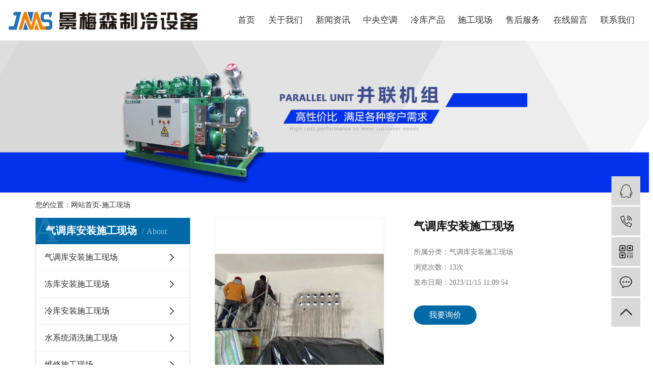

--- FILE ---
content_type: text/html; Charset=gb2312
request_url: http://jmschn.com/content/?98.html
body_size: 5495
content:
<!DOCTYPE html>
<html>
<head>
    <meta http-equiv="Content-Type" content="text/html; charset=gbk" />
    <!--====== USEFULL META ======-->
    <!--[if IE]>
   <meta http-equiv="X-UA-Compatible" content="IE=edge">
   <![endif]-->
    <meta http-equiv="content-language" content="zh-CN" />
    <!--====== TITLE TAG ======-->
    <title>重庆景梅森制冷设备有限公司</title>
    <meta name="Keywords" content="" />
    <meta name="Description" content="" />
    <link rel="stylesheet" href="/css/bootstrap.min.css">
    <link rel="stylesheet" href="/css/jquery.validator.css">
    <link rel="stylesheet" href="/css/owl.carousel.min.css">
    <link rel="stylesheet" href="/css/app.css">
    <link rel="stylesheet" href="/css/main.css">
    <link rel="stylesheet" href="/css/slick.css">
        
<script src="/js/jquery.min.js"></script>
<script src="/js/jquery.waypoints.min.js"></script>
<script src="/js/jquery.countup.min.js"></script>
<script src="/js/owl.carousel.min.js"></script>
<script src="/js/jquery.validator.min.js"></script>
<script src="/js/jquery.SuperSlide.2.1.2.js"></script>
<script>
    var config = {
        homeUrl: '/',
                copyCode: 0,
        isVisitor: 1
    }
</script>
<script src="/js/app.js"></script>

<script>var uaTest = /Android|webOS|Windows Phone|iPhone|ucweb|ucbrowser|iPod|BlackBerry/i.test(navigator.userAgent.toLowerCase());var touchTest = 'ontouchend' in document;if(uaTest && touchTest){window.location.href = '/wap';}</script>
        
</head>
<body>
<div class="xymob-head visible-sm visible-xs">
    <div class="xymob-head-box">
        <div class="xymob-logo">
            <h1><a href="/"><img src="/images/logo.png" /></a></h1>
        </div>
        <div class="xymob-navbtn">
            <span></span>
        </div>
        <div class="xymob-search-btn"><i class="icon-font icon-search"></i></div>
    </div>

    <div class="xymob-menu">
        <div class="xymob-menu-box">
            <ul class="xymob-nav">
                                <li><a href="/" >首页</a></li>
                                <li><a href="/about/?43.html" >关于我们</a>
                            <div class="xymob-menu-jt"><i class="icon-font icon-down"></i></div>
                            <ul class="xymob-sub-menu">
                                <li><a href="/about/?43.html" >公司简介</a></li>
                                
                                <li><a href="/about/?44.html" >服务承诺</a></li>
                                
                                <li><a href="/about/?45.html" >服务范围</a></li>
                                
                                <li><a href="/about/?46.html" >服务理念</a></li>
                                
                             </ul>
                            </li><li><a href="/list/?2_1.html" >新闻资讯</a>
                            <div class="xymob-menu-jt"><i class="icon-font icon-down"></i></div>
                            <ul class="xymob-sub-menu">
                                <li><a href="/list/?47_1.html" >公司新闻</a></li>
                                
                                <li><a href="/list/?48_1.html" >行业新闻</a></li>
                                
                                <li><a href="/list/?49_1.html" >常见问题</a></li>
                                
                                <li><a href="/list/?52_1.html" >技术资料</a></li>
                                
                             </ul>
                            </li><li><a href="/list/?3_1.html" >中央空调</a>
                            <div class="xymob-menu-jt"><i class="icon-font icon-down"></i></div>
                            <ul class="xymob-sub-menu">
                                <li><a href="/list/?54_1.html" >主机维护保养</a></li>
                                
                                <li><a href="/list/?74_1.html" >维修</a></li>
                                
                                <li><a href="/list/?66_1.html" >改造</a></li>
                                
                                <li><a href="/list/?65_1.html" >机组大修</a></li>
                                
                                <li><a href="/list/?64_1.html" >水系统维保</a></li>
                                
                             </ul>
                            </li><li><a href="/list/?4_1.html" >冷库产品</a>
                            <div class="xymob-menu-jt"><i class="icon-font icon-down"></i></div>
                            <ul class="xymob-sub-menu">
                                <li><a href="/list/?58_1.html" >冷库</a></li>
                                
                                <li><a href="/list/?59_1.html" >气调保鲜库</a></li>
                                
                                <li><a href="/list/?60_1.html" >冻库</a></li>
                                
                                <li><a href="/list/?61_1.html" >制冷机组</a></li>
                                
                                <li><a href="/list/?62_1.html" >保温板材</a></li>
                                
                             </ul>
                            </li><li><a href="/list/?5_1.html" >施工现场</a>
                            <div class="xymob-menu-jt"><i class="icon-font icon-down"></i></div>
                            <ul class="xymob-sub-menu">
                                <li><a href="/list/?72_1.html" >气调库安装施工现场</a></li>
                                
                                <li><a href="/list/?71_1.html" >冻库安装施工现场</a></li>
                                
                                <li><a href="/list/?70_1.html" >冷库安装施工现场</a></li>
                                
                                <li><a href="/list/?69_1.html" >水系统清洗施工现场</a></li>
                                
                                <li><a href="/list/?68_1.html" >维修施工现场</a></li>
                                
                                <li><a href="/list/?67_1.html" >维保施工现场</a></li>
                                
                             </ul>
                            </li><li><a href="/about/?50.html" >售后服务</a>
                            <div class="xymob-menu-jt"><i class="icon-font icon-down"></i></div>
                            <ul class="xymob-sub-menu">
                             </ul>
                            </li><li><a href="/gbook/" >在线留言</a>
                            <div class="xymob-menu-jt"><i class="icon-font icon-down"></i></div>
                            <ul class="xymob-sub-menu">
                             </ul>
                            </li><li><a href="/about/?51.html" >联系我们</a>
                            <div class="xymob-menu-jt"><i class="icon-font icon-down"></i></div>
                            <ul class="xymob-sub-menu">
                             </ul>
                            </li>       
            <div class="xymob-dlbtn">
                                <a href="/login.php"><i class="icon-font icon-dl"></i>登 录</a>
                            </div>
     </ul>
   </div>
    </div>
</div>

<div class="x-header hidden-xs hidden-sm">
  <div class="max1400 clearfix">
            <h1 class="x-logo"><a href="/" ><img src="/images/logo.png" /></a></h1>
            <ul class="x-menu clearfix">
    <li><a href="/" >首页</a></li>
     <li><a href="/about/?43.html">关于我们</a>
                          <ul class="x-sub-menu">
                            <li><a href="/about/?43.html" >公司简介</a></li>
                            
                            <li><a href="/about/?44.html" >服务承诺</a></li>
                            
                            <li><a href="/about/?45.html" >服务范围</a></li>
                            
                            <li><a href="/about/?46.html" >服务理念</a></li>
                            	
                            </ul>
                                </li><li><a href="/list/?2_1.html">新闻资讯</a>
                          <ul class="x-sub-menu">
                            <li><a href="/list/?47_1.html" >公司新闻</a></li>
                            
                            <li><a href="/list/?48_1.html" >行业新闻</a></li>
                            
                            <li><a href="/list/?49_1.html" >常见问题</a></li>
                            
                            <li><a href="/list/?52_1.html" >技术资料</a></li>
                            	
                            </ul>
                                </li><li><a href="/list/?3_1.html">中央空调</a>
                          <ul class="x-sub-menu">
                            <li><a href="/list/?54_1.html" >主机维护保养</a></li>
                            
                            <li><a href="/list/?74_1.html" >维修</a></li>
                            
                            <li><a href="/list/?66_1.html" >改造</a></li>
                            
                            <li><a href="/list/?65_1.html" >机组大修</a></li>
                            
                            <li><a href="/list/?64_1.html" >水系统维保</a></li>
                            	
                            </ul>
                                </li><li><a href="/list/?4_1.html">冷库产品</a>
                          <ul class="x-sub-menu">
                            <li><a href="/list/?58_1.html" >冷库</a></li>
                            
                            <li><a href="/list/?59_1.html" >气调保鲜库</a></li>
                            
                            <li><a href="/list/?60_1.html" >冻库</a></li>
                            
                            <li><a href="/list/?61_1.html" >制冷机组</a></li>
                            
                            <li><a href="/list/?62_1.html" >保温板材</a></li>
                            	
                            </ul>
                                </li><li><a href="/list/?5_1.html">施工现场</a>
                          <ul class="x-sub-menu">
                            <li><a href="/list/?72_1.html" >气调库安装施工现场</a></li>
                            
                            <li><a href="/list/?71_1.html" >冻库安装施工现场</a></li>
                            
                            <li><a href="/list/?70_1.html" >冷库安装施工现场</a></li>
                            
                            <li><a href="/list/?69_1.html" >水系统清洗施工现场</a></li>
                            
                            <li><a href="/list/?68_1.html" >维修施工现场</a></li>
                            
                            <li><a href="/list/?67_1.html" >维保施工现场</a></li>
                            	
                            </ul>
                                </li><li><a href="/about/?50.html">售后服务</a>
                          <ul class="x-sub-menu">	
                            </ul>
                                </li><li><a href="/gbook/">在线留言</a>
                          <ul class="x-sub-menu">	
                            </ul>
                                </li><li><a href="/about/?51.html">联系我们</a>
                          <ul class="x-sub-menu">	
                            </ul>
                                </li>
</ul>      
  </div>
</div>

<script>
  $(".ss_btn").click(function() {
      $(".ss-search").toggle();
  })
</script> 
<div class="page-banner">
        <img src="/flash/nbanner.jpg" alt="通用banner">
</div>  
<div class="page-position">
    <div class="container">
        您的位置：网站首页-施工现场
    </div>
</div>
<div class="page-wrap">
    <div class="container">
<div class="page-wrap-left xymob-menu-click">
            <div class="xymob-left-close-btn"><i class="icon-font icon-close"></i></div>
            <div class="xypg-left">
                                <div class="xypg-left-box xypg-left-menu">
                    <div class="xypg-left-title">
                        <h3>气调库安装施工现场<span>About</span>
                        </h3>
                    </div>
                    <div class="xypg-left-con">
                        
                        <ul class="xypg-left-nav"> 
        <li><a href="/list/?72_1.html" >气调库安装施工现场</a>
        <div class="first-nav-btn"></div></li>
        <li><a href="/list/?71_1.html" >冻库安装施工现场</a>
        <div class="first-nav-btn"></div></li>
        <li><a href="/list/?70_1.html" >冷库安装施工现场</a>
        <div class="first-nav-btn"></div></li>
        <li><a href="/list/?69_1.html" >水系统清洗施工现场</a>
        <div class="first-nav-btn"></div></li>
        <li><a href="/list/?68_1.html" >维修施工现场</a>
        <div class="first-nav-btn"></div></li>
        <li><a href="/list/?67_1.html" >维保施工现场</a>
        <div class="first-nav-btn"></div></li>
    </ul>                        
                    </div>
                </div>

             <div class="xypg-left-box xypg-left-news">
                    <div class="xypg-left-title">
                        <h3>新闻资讯<span>News</span></h3>
                    </div>
                    <div class="xypg-left-con">
                        <ul class="latest-news">
                             <li><a href="/content/?34.html">为什么冷库安装要安装冷库板？</a></li>
                             <li><a href="/content/?33.html">中央空调维修的常识介绍</a></li>
                             <li><a href="/content/?32.html">冷冻循环水系统日常水处理</a></li>
                             <li><a href="/content/?31.html">中央空调保养?必知的常识</a></li>
                        </ul>
                    </div>
                </div>
                <div class="xypg-left-box xypg-left-contact">
                    <div class="xypg-left-title">
                        <h3>联系我们<span>Contact Us</span></h3>
                    </div>
                    <div class="xypg-left-con">
                        <div class="page-wrap-contact">
                            <h4>重庆景梅森制冷设备有限公司</h4>
                            <p>座 机：023-63542461 </p><p>电 话：13389658872</p><p>邮 箱：1458965235@qq.com</p><p>地 址：重庆市九龙坡区石坪桥马王一村4栋2单元5-1号</p>
                        </div>
                    </div>
                </div>

                <div class="page-message-img">
                    <a href="/gbook/"><img src="/images/lianxi.png" alt=""></a>
                </div>
            </div>
        </div>
 
        <div class="page-wrap-right">
            <div class="xypg-right-content">                
<!-- 产品详情页面 -->
<div class="xypg-product-detail">
    <div class="page-product-detail-box clearfix">
        <div class="page-product-detail-effect">
            <div class="big-img easyzoom easyzoom--overlay"><a><img src="/upLoad/product/month_2311/202311151110048680.jpg"></a></div>
        </div>
        <div class="page-product-detail-right">
            <h1>气调库安装施工现场</h1>
            <ul class="product-detail-item">
                <li>所属分类：<span>气调库安装施工现场</span></li>
                <li>浏览次数：<span><script src="/inc/AspCms_Visits.asp?id=98"></script>次</span></li>
                <li>发布日期：<span>2023/11/15 11:09:54</span></li>
            </ul>            
            <div class="page-product-inquiry">
                                <a href="/gbook">我要询价</a>
           </div></div>
    </div>

    <div class="product-detail-tab">
        <ul class="product-detail-tabli">
            <li>产品概述</li>
            <li style="display:none">性能特点</li>
            <li style="display:none">技术参数</li>
                                </ul>

        <div class="product-detail-tabbox">
            <div class="product-detail-tabcon">
                <p><img src="/upLoad/image/20231115/17000177981943967.jpg" title="8.jpg" alt="8.jpg"/></p><script src="/inc/AspCms_VisitsAdd.asp?id=98"></script>
            </div>
            <div class="product-detail-tabcon">
                
            </div>
            <div class="product-detail-tabcon">
                
     </div></div></div>

    <div class="xypg-detail-pn">
        <div><b>上一篇：</b><a href="/content/?97.html">气调库安装施工现场</a></div>
        <div><b>下一篇：</b>没有了!</div>
    </div>
</div>
</div></div></div></div>
<div class="x-layout">
	<div class="max1400 clearfix">
		<div class="foot1 clearfix">
	        <div class="x-layout-menu clearfix">
				<dl><dt>关于我们</dt>
					<dd><a href="/about/?43.html">公司简介</a></dd>
					<dd><a href="/about/?44.html">服务承诺</a></dd>
					<dd><a href="/about/?45.html">服务范围</a></dd>
					<dd><a href="/about/?46.html">服务理念</a></dd>
				</dl>
				<dl>
					<dt>新闻资讯</dt>
					<dd><a href="/list/?47_1.html">公司新闻</a></dd>
					<dd><a href="/list/?48_1.html">行业新闻</a></dd>
					<dd><a href="/list/?49_1.html">常见问题</a></dd>
					<dd><a href="/list/?52_1.html">技术资料</a></dd>
				</dl>				
				<dl>
					<dt>中央空调</dt>
					<dd><a href="/list/?54_1.html">主机维护保养</a></dd>
					<dd><a href="/list/?74_1.html">维修</a></dd>
					<dd><a href="/list/?66_1.html">改造</a></dd>
					<dd><a href="/list/?65_1.html">机组大修</a></dd>
					<dd><a href="/list/?64_1.html">水系统维保</a></dd>
				</dl>
				<dl>
					<dt>冷库产品</dt>
					<dd><a href="/list/?58_1.html">冷库</a></dd>
					<dd><a href="/list/?59_1.html">气调保鲜库</a></dd>
					<dd><a href="/list/?60_1.html">冻库</a></dd>
					<dd><a href="/list/?61_1.html">制冷机组</a></dd>
					<dd><a href="/list/?62_1.html">保温板材</a></dd>
				</dl>
			</div>
			<div class="flx">
				<h1>重庆景梅森制冷设备有限公司</h1>
				<div class="fcontact"><p>地址：重庆市九龙坡区石坪桥马王一村4栋2单元5-1号 </p><p>电话：023-63542461 </p><p>网址：www.jmschn.com </p><p>E-mail：1458965235@qq.com </p></div>				
			</div>
		</div>
		
				<div class="foot2 hidden-sm hidden-xs">
		    <img src="/images/linkimg.png" /> &nbsp;友情链接：
		    <a href="http://www.baidu.com/" target="_blank">百度</a> 
            		</div>
				    
	</div>
</div>

<div class="x-footer">
	<div class="max1400 clearfix">
		<div class="x-copyright">Copyright 2023  重庆景梅森制冷设备有限公司 &nbsp;&nbsp;All Rights Reserved.  网站备案/许可证号：<a href='https://beian.miit.gov.cn' target='blank'>渝ICP备18013419号-1</a> <br/>  
              </div>
	 
	</div>
</div>

<!-- 右侧客服 -->
<!-- 侧边工具栏 -->
<div id="toolbar">
    <ul>
                        <li><a href="http://wpa.qq.com/msgrd?v=3&amp;uin=1458965235&amp;site=qq&amp;menu=yes" target="_blank">
            <span class="icon-font icon-qq"></span>
            <span class="wz">业务咨询</span>
        </a></li>
                        <li><a href="javascript:;">
            <span class="icon-font icon-phone"></span>
            <span class="wz">13389658872 </span>
        </a></li>
        <li class="ewm">
            <span class="icon-font icon-ewm"></span>
                        <div class="ewm-box"><img src="/images/wx.jpg" alt="二维码" /></div>
                    </li>
        <li><a href="/gbook">
            <span class="icon-font icon-message"></span>
            <span class="wz">在线留言</span>
        </a></li>
        <li class="backtop"><span class="icon-font icon-top"></span></li>
    </ul>
</div>

<script>
    $(function () {
        // 返回顶部
        app.backTop("#toolbar .backtop",300);
        var imgUrl = '/';
        if($(".ewm-box img").attr('src') == imgUrl ) {
            $(".ewm-box").remove();
        }
    })
</script>



<script src="/js/main.js"></script>
<script src="/js/slick.min.js"></script>
 
<script>
    $(document).ready(function(){
        // BANNER
        $(".x-banner .owl-carousel").owlCarousel({
            items: 1,               // 显示个数
            loop:true,              // 是否循环
            autoplay: true,         // 是否自动播放
            navText: ['<i class="icon-font icon-left-arrow">', '<i class="icon-font icon-right-arrow">'], // 左右箭头
            responsive: {
                0: {
                    nav: false,              // 是否显示箭头
                },
                990: {
                    nav: true,
                }
            }
        });
        
    });
</script>

<script type="text/javascript">
    $('.count').countUp();
</script>

<script>
    $('.ads_list').slick({
      slidesToShow: 1,
      slidesToScroll: 1,
      autoplay: true,
      autoplaySpeed: 2000,
      dots:true
    });
    
    //资讯中心
    $('.news_list11').slick({
       slidesToShow: 3,
       slidesToScroll: 1,
       autoplay: true,
       autoplaySpeed: 2000,
       dots:true,
       responsive: [
            {
              breakpoint: 1024,
              settings: {
                slidesToShow: 2,
                slidesToScroll: 1,
                infinite: true,
              }
            },
            {
              breakpoint: 768,
              settings: {
                slidesToShow: 2,
                slidesToScroll: 1
              }
            },
            {
              breakpoint: 600,
              settings: {
                slidesToShow: 1,
                slidesToScroll: 1
              }
            }
          ]
    });
    
    //合作伙伴
    $('.hezuo_list').slick({
       slidesToShow: 5,
       slidesToScroll: 1,
       autoplay: true,
       autoplaySpeed: 2000,
       responsive: [
            {
              breakpoint: 1024,
              settings: {
                slidesToShow: 3,
                slidesToScroll: 1,
                infinite: true,
              }
            },
            {
              breakpoint: 768,
              settings: {
                slidesToShow: 2,
                slidesToScroll: 1
              }
            }
          ]
    });
</script>
</body>
</html>


--- FILE ---
content_type: text/html; Charset=gb2312
request_url: http://jmschn.com/inc/AspCms_Visits.asp?id=98
body_size: 135
content:
document.write(13)

--- FILE ---
content_type: text/css
request_url: http://jmschn.com/css/main.css
body_size: 4082
content:
input{padding:0;margin:0;font-family:'Microsoft YaHei';}
img{border:none;background:none;vertical-align:middle;}
ul,ol,li{list-style-type:none;}
select,input,img,select{vertical-align:middle;}
table{border-collapse:collapse;border-spacing:0}
table, th, td {vertical-align: middle}
.clearfix:after{content: ".";display: block;height: 0;clear: both;overflow: hidden;visibility: hidden;}
.clearfix{zoom:1}
.clearboth{height:0px;line-height:0px;overflow:hidden;clear:both;font-size:0px;}

h1,h2,h3,h4{font-size:12px;font-weight:bold;line-height: 1.5}
hr {border: 0;border-top:1px solid #ccc;height:0;}
.wd1200{width:1200px;margin: 0 auto;}
p{margin:0;}

/*婊氬姩*/
#demo{overflow:hidden;width:100%;margin:0 auto;}
#indemo {float: left;width:800%}
#demo1 {float: left;}
#demo2 {float: left;}

#m_demo{overflow:hidden;width:100%;margin:0 auto;}
#m_indemo {float: left;width:800%}
#m_demo1 {float: left;}
#m_demo2 {float: left;}

/*----- Common css ------*/
.fl{float:left;}
.fr{float:right;}
.di{_display:inline;}
.fwn{font-weight:normal;}
.dib{*display:inline;_zoom:1;_display:inline;_font-size:0px;}

.max1400{
    max-width: 1410px;
    padding-left: 15px;
    padding-right: 15px;
    margin: 0 auto;
}

/*澶撮儴鏍峰紡*/
.index-c1{
    background: #fff;
}
.c1-con{
    background: #fff;
    margin-top: -106px;
    position: relative;
    z-index: 999;
    box-shadow: 0 5px 5px #f7f7f7;
}

.index-c1 ul{
    padding: 22px 20px 30px;
    font-size: 0;
}

.index-c1 ul li{
    width: 25%;
    text-align: center;
    display: inline-block;
    vertical-align: top;
}

.index-c1 ul li .img{
    max-width: 100%;
}

.index-c1 ul li h3{
    font-size: 54px;
    line-height: 1.7;
    color: #333333;
    font-weight: 400;
    font-family: "impact";
}

.index-c1 ul li h3 i{
    font-style: inherit;
}

.index-c1 ul li h3 span{
    font-weight: 400;
    font-size: 14px;
    color: #666666;
    padding-left: 5px;
}

.index-c1 ul li p{
    font-size: 16px;
    color: #666666;
    overflow: hidden;
    text-overflow:ellipsis;
    white-space: nowrap;
}


@media (max-width:1200px){
    .c1-con{
        margin-top:0;
    }
}


@media (max-width:768px){
     .index-c1 ul{
        padding: 15px 0 15px;
    }
    .index-c1 ul li{
        width: 50%;
        border-right: none;
        margin-bottom: 15px;
    }
    .index-c1 ul li h3{
        font-size:34px;
    }
    .index-c1 ul li p{
        font-size:14px;
    }
    
}

/*c2_index*/
.c2_index{
    position: relative;
    padding: 3.125% 0;
}

.ttt2{
    text-align: center;
}

.ttt2 h2{
    font-size: 38px;
    color: #333333;
}

.ttt2 p{
    font-size: 18px;
    color: #666666;
    padding-top: 10px;
}

.sort2{
    position: relative;
    margin: 15px 0 30px;
    text-align: center;
}

.sort2 li{
    position: relative;
    display: inline-block;
    padding: 0 15px;
}

.sort2 li+li::before{
    position: absolute;
    left: 0px;
    content: "|";
    top: 2px;
}

.sort2 li a{
    display: block;
    color: #666666;
    font-size: 18px;
}

.sort2 li:hover a,
.sort2 li.on a{
    color: #007bbc;
}

.tabz_content{
    padding-top: 1.125%;
}

.product_list11{
    position: relative;
    display: flex;
    justify-content: space-between;
}

.product_list11 li{
    text-align: center;
    width: 24%;
}

.product_list11 li a{
    display: block
}

.product_list11 li .ovimg{
    overflow: hidden
}

.product_list11 li .ovimg img{
    width: 100%;
     -webkit-transform: scale(1, 1);
    -moz-transform: scale(1, 1);
    -webkit-transition: all 0.5s ease-out;
    -moz-transition: all 0.5s ease-out;
    transition: all 0.5s ease-out;
}
.product_list11 li h3{
    font-size: 18px;
    color: #333333;
    font-weight: 400;
    padding: 15px 0;
    line-height: 1.7;
}

.product_list11 li:hover .ovimg img{
     -webkit-transform: scale(1.1, 1.1);
    -moz-transform: scale(1.1, 1.1);
    transform: scale(1.1, 1.1);
    -webkit-transition: all 0.6s ease-out;
    -moz-transition: all 0.6s ease-out;
}

.product_list11 li:hover h3{
     color: #007bbc;
}


@media (max-width:768px){
    .ttt2 h2{
        font-size:28px;
    }
    .sort2 li a{
        font-size:15px;
    }
    
   .product_list11{
       flex-wrap:wrap;
   } 
   
   .product_list11 li{
       width:48%;
   }
   .product_list11 li h3{
       padding:10px 0;
       font-size:14px;
   }
   
}


/*c3_index*/
.c3_index{
    position: relative;
    background: url(../images/c3_bg.jpg) no-repeat;
    background-size: cover;
    overflow: hidden;
}

.c3left{
    float: left;
    width: 48%;
}

.ads_list{
    position: relative;
}

.ads_list li img{
    width: 100%;
    height: auto;
}

.ads_list .slick-prev,.ads_list .slick-next{
    display: none!important;
}

.ads_list .slick-dots{
	position: absolute;
	top: 40%;
	right: -16px;
    font-size: 0;
    z-index: 9;
    background: #ffffff;
    display: inline-block!important;
    padding: 10px;
    border-radius: 20px;
}
.ads_list .slick-dots li{
	display: block;
    margin: 8px 0;
    width: 12px;
    height: 12px;
    border-radius: 50%;
    background: #bdbdbd;
    cursor: pointer;
}
.ads_list .slick-dots li button{
	background: none;
    outline: none;
    border: none;
    font-size: 0;
}
.ads_list .slick-dots li.slick-active{
	background-color: #0269a7;
}

.c3right{
    width: 52%;
    float: right;
    height: 100%;
    padding-left: 5.125%;
    padding-top: 3.125%;
}

.c3right .xset{
    padding-left: 90px;
    position: relative;
    background: url(../images/xy.png) no-repeat left center;
    background-size: contain;
}

.c3right .xset h2{
    font-size: 30px;
    color: #007bbc;
    line-height: 1.3;
}
.c3right .xset p{
    font-size: 20px;
    color: #e8771a;
}
.xcenter{
    position: relative;
    padding: 5.125% 0;
}
.xcenter h3{
    font-size: 24px;
    color: #333333;
}
.xcenter span{
    display:block;
    font-size: 14px;
    color: #999999;
    font-family: "Arial";
    padding-top: 3px;
     text-overflow: ellipsis;
    white-space: nowrap;
    overflow: hidden;
}

.xnei{
    position: relative;
    padding: 1px 0;
    padding-left: 20px;
    border-left: 1px solid #0269a7;
}

.xnei p{
    position: relative;
    font-size: 16px;
    color: #666666;
    margin: 15px 0;
}

.xnei p::before{
    background: url(../images/ko.png) no-repeat left center;
    position: absolute;
    left: -27px;
    top: 5px;
    content: "";
    width: 13px;
    height: 13px;
}

.xnei p:nth-child(2n)::before{
   background: url(../images/shi.png) no-repeat left center; 
}

.c3right .lian{
    position: relative;
    margin-top: 5.125%;
}

.c3right .lian a{
    display: inline-block;
    margin-right: 3.125%;
    padding: 10px 30px;
    border-radius: 20px;
    background: #f08200;
    color: #fff;
    font-size: 16px;
}

.c3right .lian a:nth-child(2){
    background: #0269a7;
}

.c3right .lian i{
    padding-right: 10px;
}

@media (max-width:1440px){
    .c3right .xset h2{
        font-size:24px;
    }
    .c3right .xset p{
        font-size:18px;
    }
    .xcenter{
        padding: 3.125% 0;
    }
    .xcenter h3{
        font-size:22px;
    }
    .xnei p{
        margin:12px 0;
        font-size:15px;
    }
}


@media (max-width:1200px){
     .xcenter h3{
        font-size:18px;
    }
    .xnei p{
        margin:10px 0;
        font-size:12px;
    }
    .c3right .lian{
        margin-top:15px;
    }
    .c3right .lian a{
        font-size:13px;
        padding:8px 20px;
    }
}

@media (max-width:992px){
   .c3left{
       width:100%;
       float:none;
   } 
   .c3right{
        width:100%;
        float:none;
        padding-bottom: 3.125%;
   }
   .ads_list .slick-dots{
       top:auto;
       bottom:10px;
       left:0px;
       right:0px;
       text-align:center;
       background:none;
   }
   
   .ads_list .slick-dots li{
       display:inline-block;
       margin:0 6px;
   }
   
}


@media (max-width:500px){
    .c3right .xset{
        padding-left:70px;
    }
    .c3right .xset h2{
        font-size:18px;
    }
    
    .c3right .xset p{
        font-size:14px;
    }
}



/*c4_index*/
.c4_index{
    position: relative;
    padding: 3.125% 0;
}

.c4_wap{
    margin-top: 5.125%;
}

.c4-left{
    width: 50%;
    float: left;
}
.c4-left a{
    display: block;
    position: relative;
    overflow: hidden;
}
.c4-left img{
    width: 100%;
    transition: .5s;
}
.c4-left a:hover img{
    transform: scale(1.1);
}
.c4-left h3{
    width: 100%;
    background: rgba(0,0,0,0.4);
    line-height: 50px;
    overflow: hidden;
    text-overflow:ellipsis;
    white-space: nowrap;
    text-align: center;
    font-size: 18px;
    color: #fff;
    position: absolute;
    bottom: 0;
    left: 0;
    font-weight: 400;
}
.c4-right{
    width: 50%;
    float: right;
}
.c4-right ul li{
    width: 48%;
    margin-left: 2%;
    float: left;
    margin-bottom: 20px;
}
.c4-right ul li a{
    display: block;
    position: relative;
    overflow: hidden;
}
.c4-right ul li img{
    width: 100%;
    transition: .5s;
}
.c4-right ul li:hover img{
    transform: scale(1.1);
}
.c4-right h3{
    width: 100%;
    background: rgba(0,0,0,0.4);
    line-height: 50px;
    overflow: hidden;
    text-overflow:ellipsis;
    white-space: nowrap;
    text-align: center;
    font-size: 18px;
    color: #fff;
    position: absolute;
    bottom: 0;
    left: 0;
    font-weight: 400;
}

.ccmore{
    display: block;
    margin-top: 3.125%;
    font-size: 16px;
    color: #999999;
    text-align: center;
}

.ccmore:hover{
    color: #007bbc;
}

@media (max-width:990px){
    .c4-right{
        width: 100%;
        float: none;
    }
}

@media (max-width:768px){
    .c4-right h3{
        font-size:15px;
        line-height:40px;
    }
}


/*c5_index*/
.c5_index{
    position: relative;
    background: #f9f9f9;
    padding: 3.125% 0;
    overflow: hidden;
}

.tabz_content2{
    padding-top: 1.125%;
}

.news_list11{
    position: relative;
}

.news_list11 li{
    position: relative;
    margin: 0 15px;
    border-radius: 10px;
    padding: 35px 20px 0 20px;
    margin-bottom: 30px;
    background: url(../images/nhome.png) no-repeat 20px bottom #f4f4f4;
    transition: .5s;
}

.news_list11 li a.img{
    display: block
}

.news_list11 li a.img .ntime{
    width: 90px;
    float: left;
    text-align: right;
}

.news_list11 li a.img .ntime p{
    color: #666666;
    font-size: 14px;
    font-family: "Arial";
}

.news_list11 li a.img .ntime h2{
    color: #333333;
    font-size: 30px;
    font-family: "Arial";
    font-weight: 400;
    line-height: 1;
}

.news_list11 li a.img .nright{
    width: calc(100% - 110px);
    float: right;
} 

.news_list11 li a.img .nright h3{
    color: #333333;
    font-size: 18px;
}

.news_list11 li a.img .nright span{
    display: block;
    margin: 25px 0;
    font-size: 14px;
    color: #666666;
    line-height: 1.7;
}

.news_list11 li a.img .nright i{
    display: block;
    background: url(../images/njt.png) no-repeat left center;
    height: 14px;
    margin-bottom: 30px;
}

.news_list11 li:hover{
     background: url(../images/nhome_h.png) no-repeat 20px bottom #0269a7;
}

.news_list11 li:hover a.img .ntime p,
.news_list11 li:hover a.img .ntime h2,
.news_list11 li:hover a.img .nright h3,
.news_list11 li:hover a.img .nright span{
    color: #fff;
}

.news_list11 li:hover a.img .nright i{
    background: url(../images/njt_h.png) no-repeat left center;
}


.news_list11 .slick-prev,.news_list11 .slick-next{
    display: none!important;
}

.news_list11 .slick-dots{
	position: absolute;
    left: 0;
    right: 0;
    text-align: center;
    font-size: 0;
    z-index: 9;
    bottom: -10px;
}
.news_list11 .slick-dots li{
	display: inline-block;
    margin: 0 8px;
    width: 12px;
    height: 12px;
    border-radius: 50%;
    background: #bdbdbd;
    cursor: pointer;
    padding: 0;
}
.news_list11 .slick-dots li button{
	background: none;
    outline: none;
    border: none;
    font-size: 0;
}
.news_list11 .slick-dots li.slick-active{
	background-color: #0269a7;
}

@media (max-width:768px){
    .news_list11 .slick-dots{
        bottom:0;
    }
}

@media (min-width:1380px){
   .container {
    width: 1380px;
}
}

/*c6_index*/
.c6_index{
    position: relative;
    padding:5.125% 0 1.125%;
    background: url(../images/abb_bg.png) no-repeat left center;
}

.abbleft{
    position: relative;
}

.abbleft h2{
    font-size: 32px;
    color: #333333;
}
.abbleft h3{
    font-size: 20px;
    color: #007bbc;
    font-weight: 400;
    margin: 10px 0 30px;
}

.abbleft .abbtxt{
    color: #666666;
    font-size: 16px;
    line-height: 1.9;
}

.abbleft .abbmore{
    margin-top: 5.125%;
    display: block;
    background: url(../images/abbmore_bg.png) no-repeat center;
    line-height: 56px;
    width: 200px;
    text-indent: 25px;
    font-size: 14px;
    color: #0269a7;
    text-transform: uppercase;
}

.abbimg{
    position: relative;
    margin-top: 15px;
}

.abbimg img{
    width: 100%;
}

@media (max-width:768px){
    .abbleft,.abbimg{
        padding:0;
    }
    .abbleft h2{
        font-size:28px;
    }
    .abbleft h3{
        font-size:18px;
    }
    .abbleft .abbtxt{
        font-size:14px;
    }
    .abbleft .abbmore{
        background-size:100% 100%;
        line-height:40px;
        width:150px;
        text-indent:15px;
        font-size:12px;
    }
}

/*c7_index*/
.c7_index{
    position: relative;
    padding: 1.125% 0 3.125%;
    overflow: hidden;
}

.c7ttt{
    position: relative;
}

.c7ttt h2{
    color: #555555;
    font-size: 28px;
    font-weight: 400;
}

.c7ttt a{
    display: block;
    position: absolute;
    right: 0px;
    top:10px;
    font-size: 14px;
    color: #999999;
}

.hezuo_list{
    position: relative;
    margin-top: 3.125%;
}

.hezuo_list li{
    position: relative;
    margin: 0 12px;
    padding: 10px 0;
}

.hezuo_list li a{
    display: block;
    border: 1px solid #f5f5f5;
    transition: .3s;
}

.hezuo_list li a img{
    width: 100%;
}

.hezuo_list li:hover a{
    box-shadow: 0 0px 12px #ddd;
}

.hezuo_list .slick-prev,.hezuo_list .slick-next{
    display: none!important;
}



























--- FILE ---
content_type: application/javascript
request_url: http://jmschn.com/js/main.js
body_size: 2825
content:
$(function () {
    // 鎵嬫満绔� 鍒板鑸偣鍑荤壒鏁�
    $(".xymob-menu-jt").click(function () {
        var xymobSubmenuBox = $(this).siblings('.xymob-sub-menu');
        var xymobSubmenuSiblingsBox = $(this).parents('li').siblings('li').find('.xymob-sub-menu');
        var xymobSubmenuSiblingsJt = $(this).parents('li').siblings('li').find('.xymob-menu-jt');
        if(!xymobSubmenuBox.is(":visible")){
            $(this).addClass('clicked');
            xymobSubmenuBox.slideDown();
            xymobSubmenuSiblingsJt.removeClass('clicked');
            xymobSubmenuSiblingsBox.slideUp();
        }else {
            $(this).removeClass('clicked');
            xymobSubmenuBox.slideUp();
        }
    });

    // 鑾峰彇鏈湴鏂囦欢澶瑰悕
    // 鏍煎紡 /xypt/
    var localFileName = app.config.homeUrl.replace(window.location.origin, '');
    $(".x-menu a").each(function () {
        var AHref = $(this).attr('href');
        
        // 濡傛灉杩炴帴涓笉鍚湁鍩熷悕
        if (AHref.indexOf(app.config.homeUrl) === -1) {
            // 濡傛灉褰撳墠閾炬帴鐨勭涓€涓瓧绗︿笉鏄� '/'
            if (AHref.charCodeAt(0) !== 47) {
                AHref = '/' + AHref;
            }
            // 濡傛灉杩炴帴涓笉鍚湁鏈湴鏂囦欢澶�
            if (AHref.indexOf(localFileName) === -1) {
                // 璺緞灏辩瓑浜� 閰嶇疆鐩镐腑鐨勪富鍩熷悕+鍚庡彴褰曞叆鐨勫湴鍧€
                AHref = app.config.homeUrl.substr(0, app.config.homeUrl.length - 1) + AHref;
            } else {
                // 鍚﹀垯 璺緞灏辩瓑浜� 褰撳墠娴忚鍣ㄧ殑origin+鍚庡彴褰曞叆鐨勫湴鍧€
                AHref = window.location.origin + AHref;
            }
        }

        // 杩欎釜鏄矾寰勪竴鑷寸殑鎯呭喌
        if (AHref === window.location.href) {
            $(".x-menu li").removeClass('active');
            // indexOf('x-sub-menu') 杩欓噷鐨� x-sub-menu 鏄笅鎷夌殑鍏冪礌绫诲悕锛屽鏋滄ā鏉块噷鏀逛簡绫诲悕杩欓噷涔熸槸瑕佹敼鐨�
            if ($(this).parent().parent().attr('class').indexOf('x-sub-menu') !== -1) {
                $(this).parent().parents('li').addClass('active')
            } else {
                $(this).parent().addClass('active')
            }
        }
    });

    //鎵嬫満瀵艰埅鎸夐挳鐐瑰嚮鏁堟灉
    app.clickToggle('.xymob-navbtn','.xymob-menu');

    // 鎵嬫満鎼滅储鎸夐挳鐐瑰嚮
    $(".xymob-search-btn").add('.xymob-search-close-btn').click(function () {
        $(".xymob-search").toggleClass('clicked');
    });

    //瀵艰埅鏉″浐瀹氬湪澶撮儴
    if($(window).scrollTop() > 30){
        $('.xy-head').addClass('scroll');
    }
    $(window).scroll(function () {
        var len = $(this).scrollTop();
        if (len > 30) {
            $('.xy-head').addClass('scroll');
        }else{
            $('.xy-head').removeClass('scroll')
        }
    });

    //杩斿洖椤堕儴
    app.backTop(".xymob-page-backtop",300);

    // 鎼滅储妗嗗垽鏂�
    $("input[name='wd']").each(function () {
        var _plac = $(this).attr('placeholder');
        $(this).focus(function () {
            $(this).attr('placeholder','');
        });
        $(this).blur(function () {
            $(this).attr('placeholder', _plac);
        });
    });

    $('input[type="submit"]').click(function () {
        var _val = $(this).siblings("#keyword").val();
        if(_val === '' || _val ==='璇疯緭鍏ユ悳绱㈠叧閿瘝') {
            alert('璇疯緭鍏ユ悳绱㈠叧閿瘝锛�');
            $("#keyword").focus();
            return false;
        }
    });


    /* 鍐呴〉鍏辩敤js浠ｇ爜 */

    // 鍐呴〉宸︿晶瀵艰埅鏍忕偣鍑荤壒鏁�
    $(".first-nav-btn").click(function () {
        var boxa = $(this).siblings('.xypg-left-subnav');
        var parbox = $(this).parents('li');
        var parSibBox = $(this).parents('li').siblings('li');
        var boxb = $(this).parents('li').siblings('li').find('.xypg-left-subnav');
        var jta = $(this).parents('li').siblings('li').find('.first-nav-btn');

        var subLiLen = boxa.find('li').length;
        if(subLiLen == 0){
            return false
        }
        if(!boxa.is(":visible")){
            boxa.slideDown();
            parbox.addClass('clicked');
            $(this).addClass('clicked');
            boxb.slideUp();
            jta.removeClass('clicked');
            parSibBox.removeClass('clicked');
        }else {
            boxa.slideUp();
            $(this).removeClass('clicked');
            parbox.removeClass('clicked');
        }
    });

    // 鍐呴〉鏍囬 瀛楁瘝鑾峰彇
    $(".xypg-left-title").each(function () {
        var words = $(this).find('span').text();
        var firstLetter = words.substr(0,1);
        $('<i>'+firstLetter+'</i>').appendTo($(this));
    });

    // 鍐呴〉鎵嬫満绔 鍋氱殑瀵艰埅寮瑰嚭鐗规晥
    $(".xymob-page-navbtn").click(function(){
        $(".xymob-menu-click").addClass('click');
        $('html,body').addClass('no-scroll');
    });
    $(".xymob-left-close-btn").click(function(){
        $(".xymob-menu-click").removeClass('click');
        $('html,body').removeClass('no-scroll');
    });

    // 璇︽儏椤甸潰 鐩稿叧浜у搧婊氬姩鐗规晥
    if($(".relate-product-slick").length != 0) {
        $(".relate-product-slick").owlCarousel({
            margin: 14,
            dots:false,
            autoplay: true,
            responsive:{
                0:{
                    items:2
                },
                600:{
                    items:3
                },
                1000:{
                    items: 4
                }
            }
        });
    }

    //璇︾粏椤靛垎椤电偣鍑绘晥鏋�
    $(".paging_num > a").click(function(){
        var index = $(this).index();
        location.hash = index + 1;
        var hash = location.hash;
        $(this).parent().siblings('.total').find('.paging').eq(hash.slice(1)-1).css("display","block").siblings('.paging').css("display","none");
        $(this).addClass("paging_hover").siblings().removeClass("paging_hover");
    });

    // 璇︽儏椤典笅杞芥枃浠� 涓嬫媺鐐瑰嚮鐗规晥
    app.clickToggle('.file-down-title','.file-down-list');

    // 鍐呴〉宸︿晶褰撳墠鍒嗙被棰滆壊楂樹寒
    $(".xypg-left-nav li a[href='"+window.location.href+"']").closest('li').addClass('clicked');
    $(".xypg-left-threenav .clicked").parents('.xypg-left-subnav').show();
    $(".xypg-left-threenav .clicked").parents('.xypg-left-threenav').show();
    $(".xypg-left-subnav .clicked").parents('.xypg-left-subnav').show();

    // ie9 鍏煎 placeholder
    if(!app.placeholderSupport()){
        app.iePlaceholder()
    }

    // 闃插鍒朵唬鐮�
    if(app.config.copyCode == 1) {
        app.antiClone();
    }

    // 璁块棶缁熻
    if (app.config.isVisitor == 1) {
        app.judgeTerminalBrowser(navigator.userAgent)
    }

});

